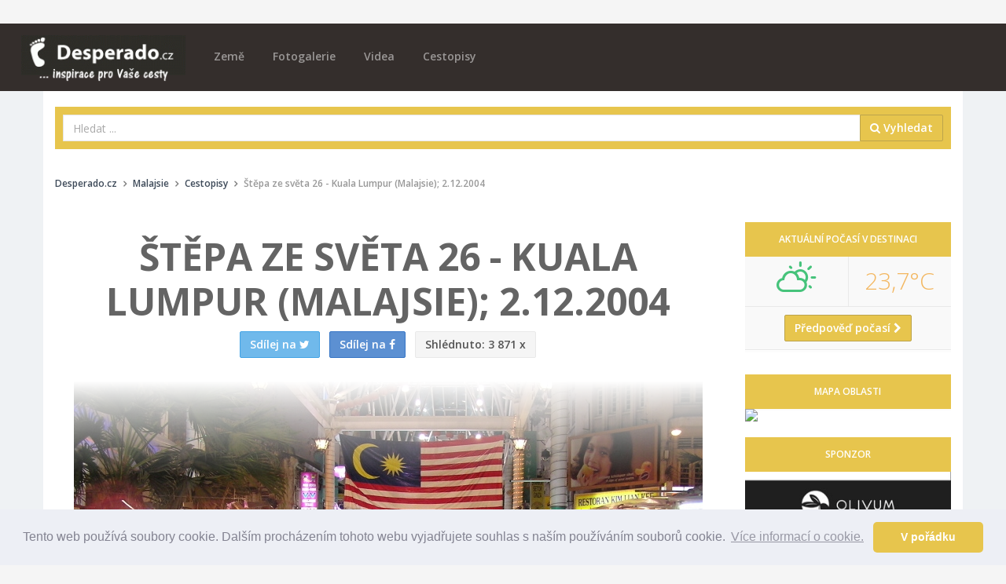

--- FILE ---
content_type: text/html; charset=utf-8
request_url: https://desperado.cz/clanek-100-cesta-kolem-sveta-26-kuala-lumpur.html
body_size: 16230
content:
<!DOCTYPE html>
<!--[if IE 9]>         <html class="ie9 no-focus" lang="cs"> <![endif]-->
<!--[if gt IE 9]><!--> <html class="no-focus" lang="cs"> <!--<![endif]-->
    <head>
        <meta charset="utf-8">

        <title>Město mnoha různých kultur a světel aneb Kuala Lumpur v Malajsii | Desperado.cz</title>
		
        <meta name="description" content="Malajsie není jen neprostupná džungle, ale také neprostupné velkoměsto. Kuala Lumpur totiž hraje všemi barvami a najdete tu třeba slavný Petronas Twin Towers.">
        <meta name="keywords" content="Malajsie, Kuala Lumpur, Petronas Twin Towers, Asie">
        <meta name="author" content="Desperado.cz">
        <meta name="viewport" content="width=device-width, initial-scale=1.0, maximum-scale=1.0, user-scalable=no">
        
        		<link rel="canonical" href="https://desperado.cz/clanek-100-cesta-kolem-sveta-26-kuala-lumpur.html">
		<meta property="og:url" content="https://desperado.cz/clanek-100-cesta-kolem-sveta-26-kuala-lumpur.html" />
				<meta name="robots" content="index, follow">
				
		
        <!-- Icons -->
        <link rel="apple-touch-icon" sizes="180x180" href="/apple-touch-icon.png">
		<link rel="icon" type="image/png" sizes="32x32" href="/favicon-32x32.png">
		<link rel="icon" type="image/png" sizes="16x16" href="/favicon-16x16.png">
		<link rel="manifest" href="/manifest.json">
		<link rel="mask-icon" href="/safari-pinned-tab.svg" color="#5bbad5">
		<meta name="theme-color" content="#ffffff">      
		<!-- END Icons -->
		
		<meta property="og:title" content="Město mnoha různých kultur a světel aneb Kuala Lumpur v Malajsii | Desperado.cz" />
		<meta property="og:site_name" content="Desperado.cz" />
		<meta property="og:type" content="article" />
		<meta property="og:url" content="https://desperado.cz/clanek-100-cesta-kolem-sveta-26-kuala-lumpur.html" />
		<meta property="og:description" content="Malajsie není jen neprostupná džungle, ale také neprostupné velkoměsto. Kuala Lumpur totiž hraje všemi barvami a najdete tu třeba slavný Petronas Twin Towers." />
		<meta property="og:image" content="https://desperado.cz/media/wpage/100/og/3017636b71270db788003fc89209b91f.jpg" />
				<meta property="og:image:width" content="600" />
		<meta property="og:image:height" content="315" />
				
		<meta property="og:locale" content="cs_CZ" />
		<meta property="fb:app_id" content="303292050236063" />
		
		<meta name="google-site-verification" content="Q0m97hf7G3znPuTWaNTUuU0tuEil-DQdDesvRUs2PhM" />
		<meta name="B-verify" content="468a7d31c6385fe8b88727bba64243b59353a04b" />
		
		<!-- Google Tag Manager -->
		<script>(function(w,d,s,l,i){w[l]=w[l]||[];w[l].push({'gtm.start':
		new Date().getTime(),event:'gtm.js'});var f=d.getElementsByTagName(s)[0],
		j=d.createElement(s),dl=l!='dataLayer'?'&l='+l:'';j.async=true;j.src=
		'https://www.googletagmanager.com/gtm.js?id='+i+dl;f.parentNode.insertBefore(j,f);
		})(window,document,'script','dataLayer','GTM-NB8H7JK');</script>
		<!-- End Google Tag Manager -->

        <!-- Stylesheets -->
        <!-- Web fonts -->
        <link rel="stylesheet" href="https://fonts.googleapis.com/css?family=Source+Sans+Pro:300,400,400italic,600,700%7COpen+Sans:300,400,400italic,600,700&subset=latin,latin-ext,cyrillic-ext">

        <!-- Page JS Plugins CSS -->
        <link rel="stylesheet" href="/theme/assets/js/plugins/slick/slick.min.css">
        <link rel="stylesheet" href="/theme/assets/js/plugins/slick/slick-theme.min.css">
        <link rel="stylesheet" href="/theme/assets/js/plugins/magnific-popup/magnific-popup.min.css">

        <!-- Bootstrap and OneUI CSS framework -->
        <link rel="stylesheet" href="/theme/assets/css/bootstrap.min.css">
        <link rel="stylesheet" id="css-main" href="/theme/assets/css/oneui.css">
        
        <link rel="stylesheet" id="css-site" href="/theme/assets/css/site.css">
        
        <!-- photoswope gallery -->
        <!-- Core CSS file -->
		<link rel="stylesheet" href="/theme/assets/js/plugins/photoswipe/dist/photoswipe.css"> 
		<link rel="stylesheet" href="/theme/assets/js/plugins/photoswipe/dist/default-skin/default-skin.css"> 
		
		<!-- Core JS file -->
		<script src="/theme/assets/js/plugins/photoswipe/dist/photoswipe.min.js"></script> 
		
		<!-- UI JS file -->
		<script src="/theme/assets/js/plugins/photoswipe/dist/photoswipe-ui-default.min.js"></script> 
		
		<script src="/theme/assets/js/core/jquery.min.js"></script>
		<script src="/theme/assets/js/core/bootstrap.min.js"></script>
        
        <script src="/theme/assets/js/plugins/jquery-sticky/jquery.sticky.js"></script>
        
        <script type="application/ld+json">
                </script>
        
        <script src="/theme/assets/js/plugins/unveil/jquery.unveil.js"></script>
        
		<link rel="stylesheet" href="/theme/assets/css/colorbox.css">
        <script type="text/javascript" src="https://cdn.jsdelivr.net/npm/jquery-colorbox@1.6.4/jquery.colorbox.min.js"></script>
        
        <link rel="alternate" type="application/rss+xml" title="Desperado.cz RSS Feed"   href="https://desperado.cz/rss-feed" />
        
        <link rel="stylesheet" id="css-site" href="/theme/assets/js/plugins/weather-icons/css/weather-icons.min.css">
        <link rel="stylesheet" id="css-site" href="/theme/assets/js/plugins/weather-icons/css/weather-icons-wind.min.css">
        
        		
		<link rel="manifest" href="/manifest.json" />
		
		<script >
			function initFB(){
			  // This function is called when someone finishes with the Login
			  // Button.  See the onlogin handler attached to it in the sample
			  // code below.
			
				window.fbAsyncInit = function() {
				    FB.init({
				    	appId	: '303292050236063',
						cookie	: true,  // enable cookies to allow the server to access the session
						xfbml	: true,  // parse social plugins on this page
						version	: 'v3.1' // use graph api version v3.1
				    });
				    
				    FB.AppEvents.logPageView(); 
					FB.getLoginStatus(function(response) {
						if(response.status == 'connected'){
							//ajax check user account
							$.post("/ajax/check_fb_online",{fb_id:response.authResponse.userID},function(d){
								if(d.status == true){
									location.reload(true);
								}
							},'json');
						}
					});
				};
			
				// Load the SDK asynchronously
				(function(d, s, id) {
				var js, fjs = d.getElementsByTagName(s)[0];
				if (d.getElementById(id)) return;
				js = d.createElement(s); js.id = id;
				js.src = "https://connect.facebook.net/cs_CZ/sdk.js";
				fjs.parentNode.insertBefore(js, fjs);
				}(document, 'script', 'facebook-jssdk'));
			}
			
			initFB();
		</script>
		
				
		<script type="text/javascript">
			// This is called with the results from from FB.getLoginStatus().
			function initFBlogin(hook) {
		
				FB.getLoginStatus(function(response) { 
					
					if(response.status == 'connected'){
						var uid 			= response.authResponse.userID;
						var accessToken 	= response.authResponse.accessToken;
						
						$.ajax({
							url: '/ajax/fblogin',
							data: response,
							type: 'post',
							dataType: 'json',
							success: function(res) {
			
								if(res.action == 'refresh') {
									
									//ajax set hook
									$.ajax({
										url: '/ajax/set_hook',
										data: {hook:hook},
										type: 'post',
										dataType: 'json',
										success: function(d) {
											//top.location.replace('/');
											location.reload(true);
										}
									});
									
								} else {
									
									FB.api('/me?fields=id,name,email,gender', function(response) {
										$.ajax({
											url: '/ajax/connectuser',
											data: response,
											type: 'post',
											dataType: 'json',
											success: function(res) {
						
												// do res si posielame json data pre lepšiu prácu so systémom.
												if(res.action == 'refresh') {
													// v pripade, ze staci obnovit aktualnu stranku
													//location.reload();
													//top.location.replace('/');
													location.reload(true);
												}
												if(res.action == 'false') {
													// v pripade, ze by nieco prdne {connect na db a pod}
													alert(res.message);
												}
											}
										});
									});
								}
			      			}
			      		});
					}
					else
					{
						FB.login(function(response) {
							
							if (response.authResponse) {
								// prihlásenie prebehlo úspešne
								FB.api('/me?fields=id,name,email,gender', function(response) {
			
									// po prihlaseni mam v response objekt s udaji o uzivateli
									if(hook != '')
									{
										//mam neprazdny hook - pridavam jej do objektu
										response.hook = hook;
									}
									$.ajax({
										url: '/ajax/checkuser',
										data: response,
										type: 'post',
										dataType: 'json',
										success: function(res) {
					
											// do res si posielame json data pre lepšiu prácu so systémom.
											if(res.action == 'refresh') {
												// v pripade, ze staci obnovit aktualnu stranku
												//top.location.reload();
												//top.location.replace('/');
												location.reload(true);
											}
											if(res.action == 'redirect') {
												// v pripade, ze by sme chceli uzivatela presmerovat na nejaky doplnujuci form
												top.location.replace(res.redirto);
											}
											if(res.action == 'false') {
												// v pripade, ze by nieco prdne {connect na db a pod}
												alert(res.message);
											}
										}
									});
									
								});
					
							} else {
								console.log('Uživatel zrušil přihlašování.');
							}
						}, {scope: 'email'});
					}
				});
			}
		</script>
		
		<script src="https://cdn.onesignal.com/sdks/OneSignalSDK.js" async=""></script>
		<script>
		  var OneSignal = window.OneSignal || [];
		  OneSignal.push(function() {
		    OneSignal.init({
		      appId: "d861a09f-1cf2-4d24-b70b-54818886cdd0",
		    });
		  });
		</script>
		
		<script>
			function onSignIn(googleUser) {
				//var profile = googleUser.getBasicProfile();
				var id_token = googleUser.getAuthResponse().id_token;
				$.post("/ajax/googlelogin",{id_token:id_token},function(d){
					if(d.status == true){
						location.reload(true);
					}
				},'json');
			}

		</script>
		<script src="https://apis.google.com/js/platform.js" async defer></script>
		<meta name="google-signin-client_id" content="605886311672-5tltkis02bkhmg0alvsv0hsjgcjfs731.apps.googleusercontent.com">


    </head>
    <body>
	    <!-- Google Tag Manager (noscript) -->
		<noscript><iframe src="https://www.googletagmanager.com/ns.html?id=GTM-NB8H7JK"
		height="0" width="0" style="display:none;visibility:hidden"></iframe></noscript>
		<!-- End Google Tag Manager (noscript) -->
		
	    <!-- Load Facebook SDK for JavaScript -->
		<div id="fb-root"></div>
		
		
	    
	    		
		
		
		
		
			<div id="leaderboard-container">
				</div>
		
        <div id="page-container" class="header-navbar-transparent">
			
			
			
			
				<header id="header-navbar" class="content content-mini fixed">
		
		<div class="content-boxed">
			
			<!-- Header Navigation Right -->
            <ul class="nav-header pull-right">
                <li class="hidden-md hidden-lg">
                    <button class="btn btn-link text-white pull-right" data-toggle="class-toggle" data-target=".js-nav-main-header" data-class="nav-main-header-o" type="button">
                        <i class="fa fa-navicon"></i>
                    </button>
                </li>
            </ul>
            <!-- END Header Navigation Right -->
					
			<!-- Main Header Navigation -->
            <ul class="js-nav-main-header nav-main-header pull-right push-10-t">
                <li class="text-right hidden-md hidden-lg">
                    <button class="btn btn-link text-white" data-toggle="class-toggle" data-target=".js-nav-main-header" data-class="nav-main-header-o" type="button">
                        <i class="fa fa-times"></i>
                    </button>
                </li>
                
                <li class="hidden-sm hidden-md hidden-lg">
                    <a href="/" class="" title="Úvodní stránka">Domů</a>
                </li>
                
                <li class="hidden-sm hidden-md hidden-lg">
					<a href="/zeme" class="" title="Seznam zemí na Desperado.cz">Země</a>
				</li>
				<li class="hidden-sm hidden-md hidden-lg">
					<a href="/obsah/fotogalerie/1" class="" title="Fotogalerie na Desperado.cz">Fotogalerie</a>
				</li>
				
				<li class="hidden-sm hidden-md hidden-lg">
					<a href="/obsah/videa/1" class="" title="Cestovatelská videa na Desperado.cz">Videa</a>
				</li>
				<li class="hidden-sm hidden-md hidden-lg">
					<a href="/obsah/cestopisy/1" class="" title="Cestopisy na Desperado.cz">Cestopisy</a>
				</li>

                
				<li class="hidden-sm hidden-md hidden-lg">
					<a href="https://www.invia.cz/?aid=5199286" target="_blank">Vyhledat DOVOLENOU</a>
				</li>
				
				
            </ul>
            <!-- END Main Header Navigation -->
	                
            <!-- Header Navigation Left -->
            <ul class="nav-header pull-left push-10">
                <li class="logo">
                	<a href="/" title="Desperado.cz" accesskey="1"><img src="/theme/assets/img/desperado-logo.png" alt="Desperado.cz"></a>
                </li>
                
                <li class="push-10-t hidden-xs">
					<a href="/zeme" class="" title="Seznam zemí na Desperado.cz">Země</a>
				</li>
				<li class="push-10-t hidden-xs">
					<a href="/obsah/fotogalerie/1" class="" title="Fotogalerie na Desperado.cz">Fotogalerie</a>
				</li>
				
				<li class="push-10-t hidden-xs">
					<a href="/obsah/videa/1" class="" title="Cestovatelská videa na Desperado.cz">Videa</a>
				</li>
				<li class="push-10-t hidden-xs">
					<a href="/obsah/cestopisy/1" class="" title="Cestopisy na Desperado.cz">Cestopisy</a>
				</li>
                
               	<!--               
                <li class="main-search-form hidden-xs">
                	
                </li>
                --:
            </ul>
            <!-- END Header Navigation Left -->
	                
            <div class="clearfix"></div>
            		</div>
        
    </header>			
			
			<main id="main-container" class="container ">
				
				<!-- vyhledavaci kontejner -->
				<div class="bg-desperado push-20-t" id='main-search-container'>
					<form class="form-horizontal" method="get" action="/hledej">
	                	<div class="input-group">
                            <input class="form-control" type="text" id="q" name="q" placeholder="Hledat ..." value="">
                            <span class="input-group-btn">
                                <button class="btn btn-desperado" type="submit"><i class="fa fa-search" aria-hidden="true"></i> Vyhledat</button>
                            </span>
                        </div>
                	</form>
				</div>
				<!-- vyhledavaci kontejner -->
				
				<div class="breadcrumbs-container push-20 push-20-t">
				    <div class="row items-push">
				        <div class="col-sm-12 hidden-xs">
					        
					        					        
					        					        
					        
					        <ol class="breadcrumb push-20 push-15-t" itemscope="" itemtype="http://schema.org/BreadcrumbList"><li itemprop="itemListElement" itemscope itemtype="http://schema.org/ListItem"><a href="/" title="Zpět na úvodní stranu" class="text-primary-dark" itemprop="item" itemtype="http://schema.org/Thing"><span itemprop='name'>Desperado.cz</span></a><meta itemprop="position" content="1"></li><li itemprop="itemListElement" itemscope itemtype="http://schema.org/ListItem"><a href="/zeme/158-malajsie/1" class="text-primary-dark" itemprop="item" itemtype="http://schema.org/Thing"><span itemprop='name'>Malajsie</span></a><meta itemprop="position" content="2"></li><li itemprop="itemListElement" itemscope itemtype="http://schema.org/ListItem"><a href="/obsah/cestopisy/1" class="text-primary-dark" itemprop="item" itemtype="http://schema.org/Thing"><span itemprop='name'>Cestopisy</span></a><meta itemprop="position" content="3"></li><li>Štěpa ze světa 26 - Kuala Lumpur (Malajsie); 2.12.2004</li></ol>				        </div>
				    </div>
				</div>
				
				<div class="row clearfix">
				
						<div class="col-xs-12 col-lg-9 push-20">
		
		<div class=" bg-white push-20">
			
			<section class="content content-full content-boxed overflow-hidden bg-white article-detail-header">
	            <div class="">
	                <h1 class="font-s48 font-w700 text-uppercase push-10 text-center animated bounceIn" data-toggle="appear" data-class="animated bounceIn">Štěpa ze světa 26 - Kuala Lumpur (Malajsie); 2.12.2004</h1>
	                
	                <div class="share-buttons text-center">
		                <a class="btn btn-info " title="Sdílet na Twitteru" href="https://twitter.com/intent/tweet?url=https://desperado.cz/clanek-100-cesta-kolem-sveta-26-kuala-lumpur.html&amp;text=&amp;via="><span class="hidden-xs">Sdílej na </span><i class="fa fa-twitter"></i></a>&nbsp;&nbsp;&nbsp;<a class="btn btn-primary " title="Sdílet na Facebooku" href="https://facebook.com/sharer.php?u=https://desperado.cz/clanek-100-cesta-kolem-sveta-26-kuala-lumpur.html"><span class="hidden-xs">Sdílej na </span><i class="fa fa-facebook"></i></a>&nbsp;&nbsp;&nbsp;<a class="btn btn-default "><span class="hidden-xs">Shlédnuto:</span><i class="si si-eye hidden-sm hidden-md hidden-lg"></i> 3 871 x</a>
	                </div>
	            </div>
	        </section>
			
						<div class="img-overlay img-overlay-desperado ">
				<figure class="title-image">
	            <img class="img-title-responsive" src="/media/wpage/100/singlecolumn/3017636b71270db788003fc89209b91f.jpg" alt="Kuala Lumpur (Malajsie)">
				    <figcaption >Kuala Lumpur (Malajsie)</figcaption>
				</figure>
				
	        </div>
						
									
			<div class="content content-full content-boxed">
				
				<div class="row">
					<div class="col-xs-12 col-sm-10 col-sm-offset-1">
				
						<!-- Your like button code -->
												
						<div class="article-generated-content nice-copy">
							<html><body><p>Ahojte zmrzlici :o) podle vasich emailu to vypada, ze v CR klepete kosu :o) Coz se vam muze zdat divne, ale trochu zimy bych uz take privital.</p>
<p>Jsem ted v Kuala Lumpur hlavnim meste <a title="MALAJSIE" href="https://desperado.cz/malajsie">Malajsie</a>. Teda tady je vam narodnosti, od mistnich pocinaje, indove a cinani jsou tu take jako doma a pak sem tam nejaky ten cernoch a pracujici beloch. Je tu smes nabozenstvi a neni to jak v Iranu ci Pakistanu, kde jsou pouze muslimove. Prestoze je Malajsie muslimska zeme vypada to tu jak na nejake svetovem trzisti. Jsou tu ruzne ctvrte jako cinska ci indicka a kazdej si tu zije v pohode. Vcera jsem se pokousel vyridit viza na Indoneske ambasade. Ze zacatku to vypadalo nadejne, ale pak otevrela pas prolistovala viza a pak mi rekla ze ten pas neni muj, ze na fotce je nikdo jinej. Teda to mi vyrazila dech. Sice jsem 13kg zhubl a mam trochu chlupu na brade, ale porad jsem to ja Stepa z Ostrova. Pak ji to prestalo bavit a rekla ze stejne nemam letenku ci lodni listek a bez toho mi viza nevyda. Takze jsem mel smulu a budu to zkouset v Singapuru. To je prvni ambasada kde jsem mel s moji vizazi problem, ale ze to bude Indoneska to jsem necekal.</p>
<p>Vcera a dnes jsem se byl podivat na obri mrakodrapi dvojcata <a title="Petronas Twin Towers – 6 let nejvyšší budovy světa" href="http://www.desperado.cz/malajsie-petronas-twin-towers-v-kuala-lumpur/"><strong>Petronas</strong></a>, fuuuha to je vam vejska. Dokonce se mi podarilo dnes rano sehnat listek a tak jsem se svezl do 41 patra od kud byl hezky vyhed na mesto. Pred tim jsem jeste posnidal v Petronasu s kamaradem ze Svicar a kamaradkou z Kanady, ktere jsem poznal cestou do narodniho parku. Jsou moc fajn a maji trpelivost pro moji anglictinu :o))</p>
<p>Za par hodin vyrazim busem do Port Dikson na plaz kde bude delat lachtana aspon dva dny:o))</p>
<p>Takze se mejte moc hezky a uzivejte si vanocni atmosfery</p>
<p>Pa Stepa</p>
<p style="text-align: center;">_______________________________________________________________</p>
<p style="text-align: center;">Tento příspěvek je součástí cestopisu, který dokumentuje mojí tříletou cestu kolem světa. Na úvodní článek cestopisného seriálu se dostanete kliknutím na "<a title="Štěpa ze světa aneb CESTA KOLEM SVĚTA" href="http://www.desperado.cz/cesta-kolem-sveta/"><strong>Stěpa ze světa aneb CESTA KOLEM SVĚTA</strong></a>".</p></body></html>						</div>
					</div>
				</div>
				
			</div>
			
						
			<div class="text-center push-20">
				<h5 class="text-center  article-meta-data">Štěpán Javorčák | <span class="text-muted">26.1.2005</span></h5>
							</div>
			
			<div class="share-buttons text-center clearfix">
				<a class="btn btn-info btn-sm " title="Sdílet na Twitteru" href="https://twitter.com/intent/tweet?url=https://desperado.cz/clanek-100-cesta-kolem-sveta-26-kuala-lumpur.html&amp;text=&amp;via=">Sdílej na <i class="fa fa-twitter"></i></a>&nbsp;&nbsp;&nbsp;<a class="btn btn-primary btn-sm " title="Sdílet na Facebooku" href="https://facebook.com/sharer.php?u=https://desperado.cz/clanek-100-cesta-kolem-sveta-26-kuala-lumpur.html">Sdílej na <i class="fa fa-facebook"></i></a>

	        </div>
	        
	        <div class="clearfix"></div>
	        	        
	        
	        
		</div>
		
		 		
		
						
		
		
				<section id='related-articles' class="content content-full bg-white push-20">
						<h4 class="push-20">Další ze země Malajsie</h4>
						<div class="row">
								<div class="col-sm-4">
					<a href="/clanek-61-recenze-malajsie.html" class="block block-link-hover3 content block-full" title="Malajsie – Selamat Datang, vítejte v Malajsii">
						<div class="block-content remove-padding">
							<img src="/media/wpage/61/thumb/fe8c904da37566add58fe79b2f4b2859.jpg" alt="Malajsie – Selamat Datang, vítejte v Malajsii" class="img-responsive push-15" >
						</div>
						<div class="block-content text-center">
							<h5 class="push-10 push-10-t mobile-center">Malajsie – Selamat Datang, vítejte v Malajsii</h5>
						</div>
					</a>
				</div>
								<div class="col-sm-4">
					<a href="/clanek-133-kudy-kam-kuala-lumpur.html" class="block block-link-hover3 content block-full" title="Kudy kam - Kuala Lumpur">
						<div class="block-content remove-padding">
							<img src="/media/wpage/133/thumb/3a98d34ef7e611b235f6d912b60ef334.jpg" alt="Kudy kam - Kuala Lumpur" class="img-responsive push-15" >
						</div>
						<div class="block-content text-center">
							<h5 class="push-10 push-10-t mobile-center">Kudy kam - Kuala Lumpur</h5>
						</div>
					</a>
				</div>
								<div class="col-sm-4">
					<a href="/clanek-1669-foto-malajsie-kuala-lumpur.html" class="block block-link-hover3 content block-full" title="Fotogalerie Kuala Lumpur">
						<div class="block-content remove-padding">
							<img src="/media/wpage/1669/thumb/e345d16c573810baf4a35133c8998c8c.jpg" alt="Fotogalerie Kuala Lumpur" class="img-responsive push-15" >
						</div>
						<div class="block-content text-center">
							<h5 class="push-10 push-10-t mobile-center">Fotogalerie Kuala Lumpur</h5>
						</div>
					</a>
				</div>
									</div><div class="row">
									<div class="col-sm-4">
					<a href="/clanek-99-cesta-kolem-sveta-25-jungle-trek.html" class="block block-link-hover3 content block-full" title="Štěpa ze světa 25 - Jungle trek a neb jak jsem padal na hubu:o) (Malajsie); 29.11.2004">
						<div class="block-content remove-padding">
							<img src="/media/wpage/99/thumb/c5fb5c6ceb94ae43831dc455cf888a38.jpg" alt="Štěpa ze světa 25 - Jungle trek a neb jak jsem padal na hubu:o) (Malajsie); 29.11.2004" class="img-responsive push-15" >
						</div>
						<div class="block-content text-center">
							<h5 class="push-10 push-10-t mobile-center">Štěpa ze světa 25 - Jungle trek a neb jak jsem padal na hubu:o) (Malajsie); 29.11.2004</h5>
						</div>
					</a>
				</div>
								<div class="col-sm-4">
					<a href="/clanek-109-malajsie-ubytovani-a-doprava.html" class="block block-link-hover3 content block-full" title="Malajsie – Ubytování a doprava">
						<div class="block-content remove-padding">
							<img src="/media/wpage/109/thumb/48a2dbc48562031afc4bff5293952eb1.jpg" alt="Malajsie – Ubytování a doprava" class="img-responsive push-15" >
						</div>
						<div class="block-content text-center">
							<h5 class="push-10 push-10-t mobile-center">Malajsie – Ubytování a doprava</h5>
						</div>
					</a>
				</div>
								<div class="col-sm-4">
					<a href="/clanek-103-cesta-kolem-sveta-28-kuala-lumpur-malajsie.html" class="block block-link-hover3 content block-full" title="Štěpa ze světa 28 - Kuala Lumpur (Malajsie); 5.12.2004">
						<div class="block-content remove-padding">
							<img src="/media/wpage/103/thumb/4fbfaa39a990b13378cd2df926769db4.jpg" alt="Štěpa ze světa 28 - Kuala Lumpur (Malajsie); 5.12.2004" class="img-responsive push-15" >
						</div>
						<div class="block-content text-center">
							<h5 class="push-10 push-10-t mobile-center">Štěpa ze světa 28 - Kuala Lumpur (Malajsie); 5.12.2004</h5>
						</div>
					</a>
				</div>
									</div><div class="row">
								</div>
			
			<div class="push-20 text-center">
				<a href="/zeme/158-malajsie/1" class="btn btn-desperado btn-mini">Procházet všechny články <i class="fa fa-chevron-right"></i></a>
			</div>
			
		</section>
				
		<div class="push-20">
			<script async src="//pagead2.googlesyndication.com/pagead/js/adsbygoogle.js"></script>
			<!-- Desperado - obsah - responzivní -->
			<ins class="adsbygoogle"
			     style="display:block"
			     data-ad-client="ca-pub-6279148296146560"
			     data-ad-slot="9927282521"
			     data-ad-format="auto"></ins>
			<script>
			(adsbygoogle = window.adsbygoogle || []).push({});
			</script>
		</div>
				
	</div>					
					
			<div class="col-xs-12 col-lg-3  push-20">
				
				

<div class="block block-themed">
	<div class="block-header bg-desperado">
		<h5 class="block-title font-s12 text-center">Aktuální počasí v destinaci</h5>
	</div>
	<div class="block-content">
		<div class="pull-r-l pull-t">
            <table class="block-table text-center bg-gray-lighter border-b">
                <tbody>
                    <tr>
                        <td class="border-r border-b" style="width: 50%;">
                            <div class="h1 font-w300 text-success"><i class="wi wi-day-cloudy"></i></div>
                        </td>
                        <td>
							<div class="h2 font-w300 text-warning">23,7&deg;C</div>
                        </td>
                    </tr>
                    <tr>
	                    <td colspan="2">
		                    <a href="/clanek-100-cesta-kolem-sveta-26-kuala-lumpur/pocasi" class="btn btn-desperado" title="Předpoveď počasí v destinaci">Předpověď počasí <i class="fa fa-chevron-right"></i></a>
	                    </td>
                    </tr>
                </tbody>
            </table>
        </div>
		
		
		
		

	</div>
</div>
				
									<div class="block block-themed remove-margin">
						<div class="block-header bg-desperado">
							<h5 class="block-title font-s12 text-center">Mapa oblasti</h5>
						</div>
					</div>
					<a href="/zeme/158-malajsie/1" class="">
						<img src="https://maps.google.com/maps/api/staticmap?key=AIzaSyA9b1MZ9L4phKHd4VHsdvXuemmN4pKBB70&amp;center=3.157735000000,101.711964000000&amp;zoom=9&amp;markers=3.157735000000,101.711964000000&amp;size=300x300&amp;sensor=true" class="img-responsive push-20">
					</a>
									
								
					<div class="push-20-t push-20" id="sponsoring">
						<div class="block block-themed">
							<div class="block-header bg-desperado">
								<h5 class="block-title font-s12 text-center">Sponzor</h5>
							</div>
							<div class="" id="sponsoring-content">
								
							</div>
						</div>
					</div>
				
													
				
									<div class="block block-themed remove-margin-b ">
						<div class="block-header bg-desperado">
							<h5 class="block-title font-s12 text-center">Nejnovější článek</h5>
						</div>
					</div>
					
					<a class="block block-link-hover3 block-full" title="Adventní Řím: Když se italská elegance potká se zimním sluncem" href="/clanek-4361-adventni-rim-kdyz-se-italska-elegance-potka-se-zimnim-sluncem.html">
						<h5 class="push-10 hidden-xs block-header">Adventní Řím: Když se italská elegance potká se zimním sluncem</h5>
						<img src="/media/wpage/4361/thumb/718e546b2c3f4b434e015fd6596120d4.jpg" class="img-responsive push-10">
					</a>
					
												
					<div class="block block-themed margin-5">
						<div class="block-header bg-desperado">
							<h5 class="block-title font-s12 text-center">Kam dále?</h5>
						</div>
					</div>
					<div class="row">
						
											<div class="col-xs-6 col-sm-6 col-md-6 col-lg-12">
						<a class="block block-link-hover3 block-full" title="POTÁPĚNÍ - Setkání s plotosem páskovaným" href="/clanek-458-potapeni-plotos-paskovany.html">
							<h5 class="push-10 hidden-xs block-header">POTÁPĚNÍ - Setkání s plotosem páskovaným</h5>
							<img src="/media/wpage/458/thumb/fb16a841eed076dc800cb81c9d700a07.jpg" class="img-responsive push-10">
							<!--<div class="block-content">
								<span class="label label-warning">Egypt</span>
								<h5 class="push-10-t hidden-sm hidden-md hidden-lg">POTÁPĚNÍ - Setkání s plotosem páskovaným</h5>
								<p class="hidden-xs  push-10-t">V odborné literatuře můžeme dohledat existenci cca dvou tisíc druhů sumců. Plotos páskovaný (...</p>
							</div>
							-->
						</a>
						</div>
												<div class="col-xs-6 col-sm-6 col-md-6 col-lg-12">
						<a class="block block-link-hover3 block-full" title="Zápas mezi Římem a Kartágem" href="/clanek-197-zapas-mezi-rimem-a-kartagem.html">
							<h5 class="push-10 hidden-xs block-header">Zápas mezi Římem a Kartágem</h5>
							<img src="/media/wpage/197/thumb/28e03da77ba76d71146b5d221ea9e165.jpg" class="img-responsive push-10">
							<!--<div class="block-content">
								<span class="label label-warning">Tunisko</span>
								<h5 class="push-10-t hidden-sm hidden-md hidden-lg">Zápas mezi Římem a Kartágem</h5>
								<p class="hidden-xs  push-10-t">V roce 264 př. Kr. se zapletli Římané a jejich italští spojenci do války s Kartágem, jejímž...</p>
							</div>
							-->
						</a>
						</div>
												</div><div class="row">
												<div class="col-xs-6 col-sm-6 col-md-6 col-lg-12">
						<a class="block block-link-hover3 block-full" title="Hrad Trosky se se tyčí uprostřed Českého ráje" href="/clanek-2295-hrad-trosky-se-se-tyci-uprostred-ceskeho-raje.html">
							<h5 class="push-10 hidden-xs block-header">Hrad Trosky se se tyčí uprostřed Českého ráje</h5>
							<img src="/media/wpage/2295/thumb/cff6c15f377228074e6a15c79008100a.jpg" class="img-responsive push-10">
							<!--<div class="block-content">
								<span class="label label-warning">Česká republika</span>
								<h5 class="push-10-t hidden-sm hidden-md hidden-lg">Hrad Trosky se se tyčí uprostřed Českého ráje</h5>
								<p class="hidden-xs  push-10-t">Hrad Trosky je zřícenina kdysi majestátní gotické stavby poblíž Turnova a zaujme každoročně...</p>
							</div>
							-->
						</a>
						</div>
												<div class="col-xs-6 col-sm-6 col-md-6 col-lg-12">
						<a class="block block-link-hover3 block-full" title="Salamanca – renesanční kráska" href="/clanek-292-salamanca-renesancni-kraska.html">
							<h5 class="push-10 hidden-xs block-header">Salamanca – renesanční kráska</h5>
							<img src="/media/wpage/292/thumb/d7ca2b21c17e66b0b42d8dc76c94dfc5.jpg" class="img-responsive push-10">
							<!--<div class="block-content">
								<span class="label label-warning">Španělsko</span>
								<h5 class="push-10-t hidden-sm hidden-md hidden-lg">Salamanca – renesanční kráska</h5>
								<p class="hidden-xs  push-10-t">Jestli se někde ve Španělsku snoubí vážná historie a bujaré mládí tak je to právě ve městě...</p>
							</div>
							-->
						</a>
						</div>
												</div><div class="row">
												<div class="col-xs-6 col-sm-6 col-md-6 col-lg-12">
						<a class="block block-link-hover3 block-full" title="Obyvatelé Somálska a jejich zvyklosti" href="/clanek-1835-obyvatele-somalska-a-jejich-zvyklosti.html">
							<h5 class="push-10 hidden-xs block-header">Obyvatelé Somálska a jejich zvyklosti</h5>
							<img src="/media/wpage/1835/thumb/1635c4c0288ef6128badbf04dcda6cb5.jpg" class="img-responsive push-10">
							<!--<div class="block-content">
								<span class="label label-warning">Somálsko</span>
								<h5 class="push-10-t hidden-sm hidden-md hidden-lg">Obyvatelé Somálska a jejich zvyklosti</h5>
								<p class="hidden-xs  push-10-t">Somálci dřív neznali svou historii, až do roku 1973 neměla somálština psanou verzi, proto se...</p>
							</div>
							-->
						</a>
						</div>
												<div class="col-xs-6 col-sm-6 col-md-6 col-lg-12">
						<a class="block block-link-hover3 block-full" title="Mosta, jedno z největších měst moderní Malty" href="/clanek-2337-mosta-jedno-z-nejvetsich-mest-moderni-malty.html">
							<h5 class="push-10 hidden-xs block-header">Mosta, jedno z největších měst moderní Malty</h5>
							<img src="/media/wpage/2337/thumb/bb52192059930f800033eb9efde13102.jpg" class="img-responsive push-10">
							<!--<div class="block-content">
								<span class="label label-warning">Malta</span>
								<h5 class="push-10-t hidden-sm hidden-md hidden-lg">Mosta, jedno z největších měst moderní Malty</h5>
								<p class="hidden-xs  push-10-t">Jeden z nejkrásnějších středomořských ostrovů zalitých sluncem, kde na vás dýchne historie i...</p>
							</div>
							-->
						</a>
						</div>
												</div><div class="row">
											</div>
					
					<div class="scroller a-wrapper">					
						<div class="push-20">
														
							<!-- BANNER -->
							<span class="text-muted font-s12 text-center">Reklama</span>
							
							<script async src="//pagead2.googlesyndication.com/pagead/js/adsbygoogle.js"></script>
							<!-- Desperado - pravy sloupec - responzivni -->
							<ins class="adsbygoogle"
							     style="display:block"
							     data-ad-client="ca-pub-6279148296146560"
							     data-ad-slot="6533433628"
							     data-ad-format="auto"></ins>
							<script>
							(adsbygoogle = window.adsbygoogle || []).push({});
							</script>
						</div>						
					</div>
					
					
							</div>
			
								
				</div>
				
				<div id="scroll-end" class="clearfix"></div>
				
			</main>
			
			
						
			<section id='related-countrypic' class="container bg-white push-20">
				
				<h5 class="push-10 content">Cestovatelský obsah na <a href="https://supermista.cz" target="_blank">Supermísta.cz</a></h5>
				
				<div  class="content">
				
				<div class="row">
									<div class="col-xs-6 col-sm-3 push-20">
						<a class="block block-link-hover3 block-full remove-margin" href="https://supermista.cz/clanek-1309-cajove-plantaze-v-cameron-highlands" title="Čajové plantáže v Cameron Highlands" target="_blank">
							<img class="img-responsive" src="https://cdn.supermista.cz/w_1/81/c4/thumb/81c4d85a90cf30ebda1bd994c01c1087.jpg" alt="Čajové plantáže v Cameron Highlands">
							<div class="block-content">
								<h6 class="h6 push-10 text-center font-w600">Čajové plantáže v Cameron Highlands</h6>
							</div>
						</a>
					</div>
									</div>
				</div>
			</section>
			
						
						
				
			<footer id="page-footer" class="bg-black">
		
		
	
    <div class="content content-boxed">
        <!-- Footer Navigation -->
        <div class="row push-20">
            
            <div class="col-xs-12 text-center">
	            <ul class="nav-footer nav-header">
                    					<li>
						<a class="font-w600" href="https://www.top-pojisteni.cz/cestovni-pojisteni" target="_blank">CESTOVNÍ POJIŠTĚNÍ</a>
					</li>
		            <li>
                        <a class="font-w600" href="/kontakty">KONTAKTY</a>
                    </li>
                    <li>
                        <a class="font-w600" href="/pro-firmy">REKLAMA</a>
                    </li>
                    <li >
                    	<a class="font-w600" href="https://desperado.cz/rss-feed">RSS</a>
                    </li>
                </ul>
            </div>
        </div>
        
        <div class="row push-20">
            
            <div class="col-xs-12 text-center">
	            <ul class="nav-footer nav-header">
		            
		            <li>
		            	<a class="font-w300" href="https://www.atlasmest.cz/" target="_blank">atlasmest.cz</a>
		            </li>
		            <li>
                        <a class="font-w300" href="https://atlaspamatek.info/" target="_blank">atlaspamatek.info</a>
                    </li>		            
		            <li>
                        <a class="font-w300" href="https://atlaszemi.info/" target="_blank">atlaszemi.info</a>
                    </li>

                </ul>
            </div>
        </div>
        
        <div class="row push-20">
			<div class="col-xs-12">
				<p class="text-center"><small>&copy; 2005 - 2026 Desperado.cz. Všechna práva vyhrazena.<br />Data o počasí jsou přebírána z <a href="https://openweathermap.org/" title="weather data">OpenWeather</a>.
                <br />Kontakt: <a href="mailto:mail@desperado.cz" target="_blank" class="text-white">mail@desperado.cz</a></small>
			</div>
        </div>
    </div>
</footer>			
			<div class="modal fade" id="modal-fadein" tabindex="-1" role="dialog" aria-hidden="true" style="display: none;">
	            <div class="modal-dialog">
	                <div class="modal-content">
	                    <div class="block block-themed block-transparent remove-margin-b block-full">
	                        <div class="block-header bg-primary-dark">
		                        
	                            <ul class="block-options">
	                                <li>
	                                    <button data-dismiss="modal" type="button" class="btn btn-default"><i class="si si-close"></i></button>
	                                </li>
	                            </ul>
	                            <h3 class="block-title"><i class="si si-user-follow"></i> Přihlášení</h3>
	                        </div>
	                        <div class="block-content">
		                        
		                        <p class="text-center">Pro přidávání komentářů je nutné se přihlásit.<br />Pokračujte prosím s použitím vašeho <strong>Facebook účtu</strong>:</p>
		                        <div class="row push-20">
			                        <div class="col-xs-12 col-sm-6 col-sm-offset-3">
										<a href="javascript:initFBlogin();" class="btn btn-block btn-primary"><i class="fa fa-facebook pull-left"></i> Pokračovat pomocí facebooku</a>
			                        </div>
			                        <!--
									<div class="col-xs-12"><p class="text-center push-10-t">nebo</p></div>
			                        <div class="col-xs-12 col-sm-6 col-sm-offset-3">
				                        <div class="g-signin2 btn-block" data-onsuccess="onSignIn"></div>
			                        </div>
			                        -->
		                        </div>
		                        
			                	<p class="text-center">Nebo pomocí vašeho <strong>Google účtu</strong>:</p>
			                	<div class="g-signin2 text-center" data-onsuccess="onSignIn"></div>

	                        </div>
	                    </div>
	                </div>
	            </div>
	        </div>
			
		</div>

		<script src="/theme/assets/js/app.js"></script>
		
		<!-- Page JS Code -->
		<script src="/theme/assets/js/plugins/jquery-raty/jquery.raty.min.js"></script>
        <script src="/theme/assets/js/pages/base_comp_rating.js"></script>
        
        <script>
	$(window).load(function() {	
		$(".article-generated-content img").each(function(){
			var $this = $(this);
			if ($this.width() > $this.height()) {
				$this.addClass('landscape');
			} else {
				$this.addClass('portrait');
			}
		});
	});
	
	//sponzor webu
	$.post("/ostatni-doporuceni",function(d){
		if(d.status==true){
			$("#sponsoring-content").html(d.html);
		}
	},'json');
	
</script>        
        <link rel="stylesheet" type="text/css" href="//cdnjs.cloudflare.com/ajax/libs/cookieconsent2/3.0.3/cookieconsent.min.css" />
		<script src="//cdnjs.cloudflare.com/ajax/libs/cookieconsent2/3.0.3/cookieconsent.min.js"></script>
		<script>
			window.addEventListener("load", function(){
			window.cookieconsent.initialise({
			  "palette": {
			    "popup": {
			      "background": "#edeff5",
			      "text": "#838391"
			    },
			    "button": {
			      "background": "#e7c54d",
			      "text": "#ffffff"
			    }
			  },
			  "theme": "classic",
			  "content": {
			    "message": "Tento web používá soubory cookie. Dalším procházením tohoto webu vyjadřujete souhlas s naším používáním souborů cookie.",
			    "dismiss": "V pořádku",
			    "link": "Více informací o cookie.",
			    "href": "https://www.google.com/policies/technologies/cookies/"
			  }
			})});
		</script>
		
		<script src="https://cdn.jsdelivr.net/algoliasearch/3/algoliasearch.min.js"></script>
		<script src="https://cdn.jsdelivr.net/autocomplete.js/0/autocomplete.jquery.min.js"></script>		
		
		<!-- ======================== -->
		<!-- AUTOCOMPLETE: javascript snippet -->
		<!-- ======================== -->
		<script>
		  // Helper
		  Number.prototype.number_with_delimiter = function(delimiter) {
		    var number = this + '', delimiter = delimiter || ',';
		    var split = number.split('.');
		    split[0] = split[0].replace(/(\d)(?=(\d\d\d)+(?!\d))/g, '$1' + delimiter);
		    return split.join('.');
		  };
		  
		  // strip HTML tags + keep <em>, <p>, <b>, <i>, <u>, <strong>
		  function stripTags(v) {
		    return $('<textarea />').text(v).html()
		      .replace(/&lt;(\/)?(em|p|b|i|u|strong)&gt;/g, '<$1$2>');
		  }
		  
		  var entityMap = {
		    '&': '&amp;',
		    '<': '&lt;',
		    '>': '&gt;',
		    '"': '&quot;',
		    "'": '&#39;',
		    '/': '&#x2F;',
		    '`': '&#x60;',
		    '=': '&#x3D;'
		  };
		  
		  function escapeHTML (string) {
		    return String(string).replace(/[&<>"'`=\/]/g, function fromEntityMap (s) {
		      return entityMap[s];
		    });
		  }
		  
		  //helper attribute multiple (ie: categories)
		  function objToString(obj) {
		    var str = '';
		    for (var p in obj) {
		      if (obj.hasOwnProperty(p)) {
		        str += str === '' ? '' : ' - ';
		        str += obj[p];
		      }
		    }
		    return str;
		  }
		  
		  // return attribute or highlighted attribute
		  function getAttributeValue(attr_string, hit){
		    var v = getStringAttributeFromObject(attr_string, hit._highlightResult);
		    return v ? v : getStringAttributeFromObject(attr_string, hit);
		  }
		  
		  // handle attribute from tree
		  function getStringAttributeFromObject(attr_string, hit) {
		    var attr_array = attr_string.split(".");
		    var attr = hit;
		    $.each(attr_array, function(i) {
		      attr = attr && attr[attr_array[i]];
		    });
		    if (!attr) {
		      return false;
		    }
		    if (attr.value) {
		      // we're on a highlighted form
		      return attr.value;
		    }
		    if (Object.prototype.toString.call(attr) === '[object Array]') {
		      var str = [];
		      $.each(attr, function(i, e) {
		        if (e && typeof e === 'string') {
		          str.push(e);
		        } else if (e && e.value) {
		          str.push(e.value);
		        } else if (e) {
		          str.push(objToString(e));
		        }
		      });
		      return str.join(', ');
		    }
		    if (typeof attr === 'object') {
		      attr = objToString(attr);
		    }
		    return '' + attr;
		  }
		  
		  // attribute to skip every time
		  var skip = [
		    'objectID',
		    '_highlightResult'
		  ];
		  
		  // attribute to skip at the end since it can be multi-attribute
		  var attributeToSkip = [];
		  if ('name' !== ''){
		    attributeToSkip.push('name');
		  }
		  if ('' !== ''){
		    attributeToSkip.push('');
		  };
		  if ('' !== ''){
		    attributeToSkip.push('');
		  };
		  
		  // retrieve all keys and remove skipped ones
		  function retrieveAllAttributes(hit){
		    var i = 0;
		    var allkeys = [];
		    iterate(hit, '' , allkeys);
		    for (var attr in attributeToSkip){
		      var s = allkeys.indexOf(attributeToSkip[attr]);
		      if(s != -1) {
		        allkeys.splice(s, 1);
		      }
		    }
		    return allkeys;
		  }
		  
		  // recursively find keys in object
		  function iterate(obj, stack , allkeys) {
		    var dot = stack === '' ? '' : '.';
		    for (var property in obj) {
		      if ( obj.hasOwnProperty(property) && skip.indexOf(property) === -1 ) {
		        if (typeof obj[property] === "object") {
		          if (Object.prototype.toString.call(obj[property]) === '[object Array]') {
		            allkeys.push(stack + dot + property);
		          } else {
		            iterate(obj[property], stack + dot + property, allkeys);
		          }
		        } else {
		          allkeys.push(stack + dot + property);
		        }
		      }
		    }
		  }
		  
		  function urlMatch(url) {
		    var urlRegex = new RegExp(
		      "^" +
		        // protocol identifier
		        "(?:(?:https?|ftp)://)" +
		        // user:pass authentication
		        "(?:\\S+(?::\\S*)?@)?" +
		        "(?:" +
		          // IP address exclusion
		          // private & local networks
		          "(?!(?:10|127)(?:\\.\\d{1,3}){3})" +
		          "(?!(?:169\\.254|192\\.168)(?:\\.\\d{1,3}){2})" +
		          "(?!172\\.(?:1[6-9]|2\\d|3[0-1])(?:\\.\\d{1,3}){2})" +
		          // IP address dotted notation octets
		          // excludes loopback network 0.0.0.0
		          // excludes reserved space >= 224.0.0.0
		          // excludes network & broacast addresses
		          // (first & last IP address of each class)
		          "(?:[1-9]\\d?|1\\d\\d|2[01]\\d|22[0-3])" +
		          "(?:\\.(?:1?\\d{1,2}|2[0-4]\\d|25[0-5])){2}" +
		          "(?:\\.(?:[1-9]\\d?|1\\d\\d|2[0-4]\\d|25[0-4]))" +
		        "|" +
		          // host name
		          "(?:(?:[a-z\\u00a1-\\uffff0-9]-*)*[a-z\\u00a1-\\uffff0-9]+)" +
		          // domain name
		          "(?:\\.(?:[a-z\\u00a1-\\uffff0-9]-*)*[a-z\\u00a1-\\uffff0-9]+)*" +
		          // TLD identifier
		          "(?:\\.(?:[a-z\\u00a1-\\uffff]{2,}))" +
		          // TLD may end with dot
		          "\\.?" +
		        ")" +
		        // port number
		        "(?::\\d{2,5})?" +
		        // resource path
		        "(?:[/?#]\\S*)?" +
		      "$", "i"
		    );
		  
		    return !!String(url).match(urlRegex);
		  }
		  
		  $(function() {
		    var algolia = algoliasearch("Z3OTZFOUPK", "266961ed79f5ca1cf151eb7ef7f8edb3");
		    var index = algolia.initIndex('Articles');
		    $("#q").autocomplete(null, {
		      source: index.ttAdapter({ hitsPerPage: 5 }),
		      displayKey: 'nazev',
		      templates: {
		        suggestion: function(hit) {

		          // render the hit
		          var res = '<div class="hit">';
		          /// hit image ?
		          if ('' !== '') {
		            var v = getStringAttributeFromObject('',hit);
		            res += '<img class="image-attribute" src="' + escapeHTML(v) + '"/>';
		          }
		  
		          // hit title (primary attribute)
		          if ('nazev' !== '') {
		            var v = getAttributeValue('nazev',hit);
		            res += '<span class="primary-attribute">';
		            if ('url' !== '') {
		              var url = getStringAttributeFromObject('url', hit)+'?utm_source=algoliasearch&utm_medium=searchinput';
		              res += '<a href="' + ((urlMatch(url))? escapeHTML(url) : '') + '">';
		              res += stripTags(v);
		              res += '</a>';
		            } else {
		              res += stripTags(v);
		            }
		            res += '</span>';
		          }
		          // hit subtitle (secondary attribute)
		          if ('' !== '') {
		            var v = getAttributeValue('',hit);
		            if (v && v.trim() !== '') {
		              res += '<span class="secondary-attribute">';
		              res += stripTags(v);
		              res += '</span>';
		            }
		          }
		          // hit description (tertiary attribute)
		          if ('' !== '') {
		            var v = getAttributeValue('',hit);
		            if (v && v.trim() !== '') {
		              res += '<span class="tertiary-attribute">';
		              res += stripTags(v);
		              res += '</span>';
		            }
		          }
		          // display all other attributes?
		          if (false) {
		            var allkeys = retrieveAllAttributes(hit);
		            if (allkeys.length > 0){
		              res += '<dl class="dl-horizontal others-attribute">';
		              for (var attr in allkeys) {
		                var v = getAttributeValue(allkeys[attr],hit);
		                if (v && v.trim() !== '') {
		                  res += "<dt>" + stripTags(allkeys[attr]) + ": </dt><dd>" + stripTags(v) + "</dd>";
		                }
		              }
		              res += '</dl>';
		            }
		          }
		          res += "<span class='clearfix'></span>"
		          return res;
		        }
		      }
		    }).on('autocomplete:selected', function(event, suggestion, dataset) {
		      if (stripTags('url') !== '') {
		        var url = getStringAttributeFromObject('url', suggestion)+'?utm_source=algoliasearch&utm_medium=searchinput';
		  
		        if (urlMatch(url)) {
		          location.href = url;
		        }
		      }
		    });
		    
		    $("#qq").autocomplete(null, {
		      source: index.ttAdapter({ hitsPerPage: 5 }),
		      displayKey: 'nazev',
		      templates: {
		        suggestion: function(hit) {
		          // render the hit
		          var res = '<div class="hit">';
		          /// hit image ?
		          if ('' !== '') {
		            var v = getStringAttributeFromObject('',hit);
		            res += '<img class="image-attribute" src="' + escapeHTML(v) + '"/>';
		          }
		  
		          // hit title (primary attribute)
		          if ('nazev' !== '') {
		            var v = getAttributeValue('nazev',hit);
		            res += '<span class="primary-attribute">';
		            if ('url' !== '') {
		              var url = getStringAttributeFromObject('url', hit)+'?utm_source=algoliasearch&utm_medium=searchinput';
		              res += '<a href="' + ((urlMatch(url))? escapeHTML(url) : '') + '">';
		              res += stripTags(v);
		              res += '</a>';
		            } else {
		              res += stripTags(v);
		            }
		            res += '</span>';
		          }
		          // hit subtitle (secondary attribute)
		          if ('' !== '') {
		            var v = getAttributeValue('',hit);
		            if (v && v.trim() !== '') {
		              res += '<span class="secondary-attribute">';
		              res += stripTags(v);
		              res += '</span>';
		            }
		          }
		          // hit description (tertiary attribute)
		          if ('' !== '') {
		            var v = getAttributeValue('',hit);
		            if (v && v.trim() !== '') {
		              res += '<span class="tertiary-attribute">';
		              res += stripTags(v);
		              res += '</span>';
		            }
		          }
		          // display all other attributes?
		          if (false) {
		            var allkeys = retrieveAllAttributes(hit);
		            if (allkeys.length > 0){
		              res += '<dl class="dl-horizontal others-attribute">';
		              for (var attr in allkeys) {
		                var v = getAttributeValue(allkeys[attr],hit);
		                if (v && v.trim() !== '') {
		                  res += "<dt>" + stripTags(allkeys[attr]) + ": </dt><dd>" + stripTags(v) + "</dd>";
		                }
		              }
		              res += '</dl>';
		            }
		          }
		          res += "<span class='clearfix'></span>"
		          return res;
		        }
		      }
		    }).on('autocomplete:selected', function(event, suggestion, dataset) {
		      if (stripTags('url') !== '') {
		        var url = getStringAttributeFromObject('url', suggestion)+'?utm_source=algoliasearch&utm_medium=searchinput';
		        		        
		        if (urlMatch(url)) {
		          location.href = url;
		        }
		      }
		    });
		    
		  });
		</script>
		<script >
			$(document).ready(function() {
			  $("img").unveil();
			});
		</script>
		
		<script id="dsq-count-scr" src="//desperadocz.disqus.com/count.js" async></script>
		
		<script >
			$("#countries-filter").on("change",function(){
				var country_id	= $(this).val();
				$.post("/ajax/set-country-filter",{country_id:country_id},function(d){
					if(d.status == true){
						window.location.href = d.url;
					}
				},'json');
			});
			
			
			$(window).load(function(){
			    $(".a-wrapper").sticky({ topSpacing:100, bottomSpacing: $(document).height()-($("#scroll-end").position().top-100) });
			});
			
		</script>
		
		<script>
	
			function load_likes(like_item){

				var like_id		= like_item.attr("data-like-id");
				var like_type	= like_item.attr("data-like-type");
				
				$.post("/likes/get",{like_id:like_id,like_type:like_type},function(d){
					if(d.status == true){
						if(d.count > 0){
							$("#like-container-"+like_type+"-"+like_id+" i").removeClass('fa-thumbs-o-up').addClass(d.i_class).addClass('text-primary');
							$("#like-count-"+like_type+"-"+like_id).text(d.count);
						}
					}
				},'json');
				
				like_item.on("click",function(){
					$.post("/likes/add",{like_id:like_id,like_type:like_type},function(d){
						if(d.status == true){
							if(d.count > 0){
								$("#like-container-"+like_type+"-"+like_id+" i").removeClass('fa-thumbs-o-up').addClass(d.i_class).addClass('text-primary');
								$("#like-count-"+like_type+"-"+like_id).text(d.count);
							} else {
								$("#like-container-"+like_type+"-"+like_id+" i").removeClass('fa-thumbs-up').addClass('fa-thumbs-o-up').removeClass('text-primary');
								$("#like-count-"+like_type+"-"+like_id).text("");
							}		
						} else if (d.status == 'not_logged_in') {
							$("#like-count-"+like_type+"-"+like_id).text("Musíte být přihlášen");
						}
					},'json');							
				});
			}
			
			$(".like-link").each(function(){
				load_likes($(this));
			});
			
		</script>
		
	</body>
</html>

--- FILE ---
content_type: text/html; charset=utf-8
request_url: https://desperado.cz/ostatni-doporuceni
body_size: 186
content:
{"status":true,"html":"<a href=\"https:\/\/www.olivum.cz\/\" target=\"_blank\"><img src=\"https:\/\/desperado.cz\/media\/ad\/4\/e5b177b6a2949502618384fb49ae4bac.jpg\" class=\"img-responsive\"><\/a>"}

--- FILE ---
content_type: text/html; charset=utf-8
request_url: https://www.google.com/recaptcha/api2/aframe
body_size: 267
content:
<!DOCTYPE HTML><html><head><meta http-equiv="content-type" content="text/html; charset=UTF-8"></head><body><script nonce="9gcHFHBPOl3svN08jQiKig">/** Anti-fraud and anti-abuse applications only. See google.com/recaptcha */ try{var clients={'sodar':'https://pagead2.googlesyndication.com/pagead/sodar?'};window.addEventListener("message",function(a){try{if(a.source===window.parent){var b=JSON.parse(a.data);var c=clients[b['id']];if(c){var d=document.createElement('img');d.src=c+b['params']+'&rc='+(localStorage.getItem("rc::a")?sessionStorage.getItem("rc::b"):"");window.document.body.appendChild(d);sessionStorage.setItem("rc::e",parseInt(sessionStorage.getItem("rc::e")||0)+1);localStorage.setItem("rc::h",'1769019887966');}}}catch(b){}});window.parent.postMessage("_grecaptcha_ready", "*");}catch(b){}</script></body></html>